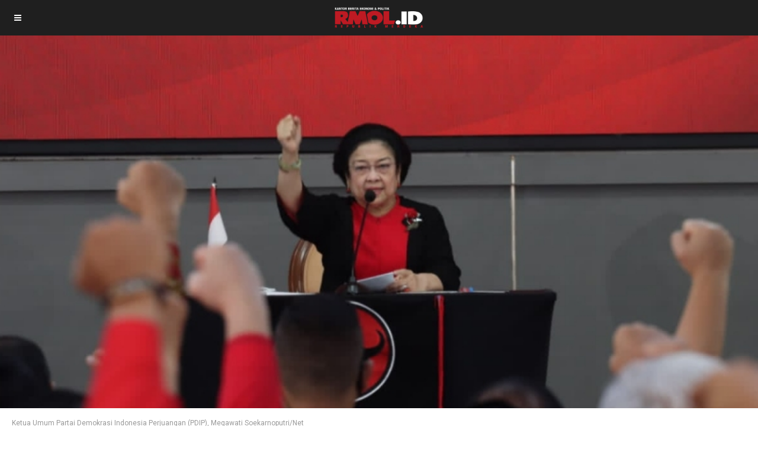

--- FILE ---
content_type: text/html; charset=UTF-8
request_url: https://rmol.id/amp/2023/01/04/559268/pdip-berpotensi-membentuk-koalisi-tunggal-
body_size: 11755
content:
<!doctype html>
<html amp>

<head>
		<meta charset="utf-8">
	<title>PDIP Berpotensi Membentuk Koalisi Tunggal</title>
	<script async src="https://cdn.ampproject.org/v0.js"></script>
	<script async custom-element="amp-sidebar" src="https://cdn.ampproject.org/v0/amp-sidebar-0.1.js"></script>
	<script async custom-element="amp-accordion" src="https://cdn.ampproject.org/v0/amp-accordion-0.1.js"></script>
	<script async custom-element="amp-user-notification" src="https://cdn.ampproject.org/v0/amp-user-notification-0.1.js"></script>
	<script async custom-element="amp-analytics" src="https://cdn.ampproject.org/v0/amp-analytics-0.1.js"></script>

	<script async custom-element="amp-iframe" src="https://cdn.ampproject.org/v0/amp-iframe-0.1.js"></script>
	<script async custom-element="amp-auto-ads" src="https://cdn.ampproject.org/v0/amp-auto-ads-0.1.js"></script>
			

			<meta property="og:title" content="PDIP Berpotensi Membentuk Koalisi Tunggal" />
			<meta property="og:image" content="https://rmol.id/images/berita/normal/2023/01/338515_02474704012023_Megawati_Rakernas_II.jpg" />
			<meta property="og:image:type" content="image/jpeg" />
			<meta property="og:description" content="PDIP Berpotensi Membentuk Koalisi Tunggal" />
			<meta property="og:url" content="https://rmol.id/amp/2023/01/04/559268/pdip-berpotensi-membentuk-koalisi-tunggal-" />
			


	

	<!--AMP HTML files require a canonical link pointing to the regular HTML. If no HTML version exists, it should point to itself.-->
	<link rel="canonical" href="https://rmol.id/politik/read/2023/01/04/559268/pdip-berpotensi-membentuk-koalisi-tunggal">
	<link rel="shortcut icon" href="https://rmol.id/v3_assets/images/favicon_rmolid/favicon.ico">
	<meta name="viewport" content="width=device-width,minimum-scale=1,initial-scale=1,maximum-scale=1,user-scalable=no">
	<meta name="apple-mobile-web-app-capable" content="yes" />
	<meta name="apple-mobile-web-app-status-bar-style" content="black">
	<style amp-custom>
		body{font-family:'Roboto', sans-serif; font-size:14px; background-color:#FFFFFF;}


.alexawidget {display: none;}
.bg-teal-light{ background-color: #1abc9c; color:#FFFFFF}
.bg-teal-dark{  background-color: #16a085; color:#FFFFFF}
.border-teal-light{ border:solid 1px #1abc9c;}
.border-teal-dark{  border:solid 1px #16a085;}
.color-teal-light{ color: #1abc9c;}
.color-teal-dark{  color: #16a085;}
.bg-green-light{background-color: #2ecc71; color:#FFFFFF}
.bg-green-dark{background-color: #2abb67; color:#FFFFFF}
.border-green-light{border:solid 1px #2ecc71;}
.border-green-dark{ border:solid 1px #2abb67;}
.color-green-light{color: #2ecc71;}
.color-green-dark{color: #2abb67;}
.bg-blue-light{background-color: #3498db; color:#FFFFFF}
.bg-blue-dark{background-color: #2980b9; color:#FFFFFF;}
.border-blue-light{border:solid 1px #3498db;}
.border-blue-dark{ border:solid 1px #2980b9;}
.color-blue-light{color: #3498db;}
.color-blue-dark{color: #2980b9;}
.bg-magenta-light{background-color: #9b59b6; color:#FFFFFF}
.bg-magenta-dark{background-color: #8e44ad; color:#FFFFFF}
.border-magenta-light{border:solid 1px #9b59b6;}
.border-magenta-dark{ border:solid 1px #8e44ad;}
.color-magenta-light{color: #9b59b6;}
.color-magenta-dark{color: #8e44ad;}
.bg-night-light{background-color: #34495e; color:#FFFFFF}
.bg-night-dark{background-color: #2c3e50; color:#FFFFFF}
.border-night-light{border:solid 1px #34495e;}
.border-night-dark{ border:solid 1px #2c3e50;}
.color-night-light{color: #34495e;}
.color-night-dark{color: #2c3e50;}
.bg-yellow-light{background-color: #E67E22; color:#FFFFFF}
.bg-yellow-dark{background-color: #e86f2a; color:#FFFFFF}
.border-yellow-light{border:solid 1px #E67E22;}
.border-yellow-dark{ border:solid 1px #F27935;}
.color-yellow-light{color: #f1c40f;}
.color-yellow-dark{color: #f39c12;}
.bg-orange-light{background-color: #F9690E; color:#FFFFFF}
.bg-orange-dark{background-color: #D35400; color:#FFFFFF}
.border-orange-light{border:solid 1px #F9690E;}
.border-orange-dark{ border:solid 1px #D35400;}
.color-orange-light{color: #e67e22;}
.color-orange-dark{color: #d35400;}
.bg-red-light{background-color: #e74c3c; color:#FFFFFF}
.bg-red-dark{background-color: #c0392b; color:#FFFFFF}
.border-red-light{border:solid 1px #e74c3c;}
.border-red-dark{ border:solid 1px #c0392b;}
.color-red-light{color: #e74c3c;}
.color-red-dark{color: #c0392b;}
.bg-pink-light{background-color: #fa6a8e ; color:#FFFFFF}
.bg-pink-dark{background-color: #FB3365 ; color:#FFFFFF}
.border-pink-light{border:solid 1px #fa6a8e ;}
.border-pink-dark{ border:solid 1px #FB3365 ;}
.color-pink-light{color: #fa6a8e;}
.color-pink-dark{color: #FB3365;}
.bg-gray-light{background-color: #bdc3c7; color:#FFFFFF}
.bg-gray-dark{background-color: #95a5a6; color:#FFFFFF}
.border-gray-light{border:solid 1px #bdc3c7;}
.border-gray-dark{ border:solid 1px #95a5a6;}
.color-gray-light{color: #bdc3c7;}
.color-gray-dark{color: #95a5a6;}
.bg-white{background-color:#FFFFFF;}
.color-white{color:#FFFFFF;}
.border-white{border:solid 1px #FFFFFF;}
.bg-black{background-color:#000000;}
.color-black{color:#000000;}
.border-black{border:solid 1px #000000;}

/*Social Icons*/
.facebook-bg{background-color:#3b5998; color:#FFFFFF;}
.linkedin-bg{background-color:#0077B5; color:#FFFFFF;}
.twitter-bg{background-color:#4099ff; color:#FFFFFF;}
.google-bg{ background-color:#d34836; color:#FFFFFF;}
.whatsapp-bg{ background-color:#34AF23; color:#FFFFFF;}
.pinterest-bg{ background-color:#C92228; color:#FFFFFF;}
.sms-bg{ background-color:#27ae60; color:#FFFFFF;}
.mail-bg{ background-color:#3498db; color:#FFFFFF;}
.dribbble-bg{ background-color:#EA4C89; color:#FFFFFF;}
.tumblr-bg{ background-color:#2C3D52; color:#FFFFFF;}
.reddit-bg{ background-color:#336699; color:#FFFFFF;}
.youtube-bg{ background-color:#D12827; color:#FFFFFF;}
.phone-bg{ background-color:#27ae60; color:#FFFFFF;}
.skype-bg{ background-color:#12A5F4; color:#FFFFFF;}
.facebook-color{    color:#3b5998;}
.linkedin-color{    color:#0077B5;}
.twitter-color{     color:#4099ff;}
.google-color{      color:#d34836;}
.whatsapp-color{    color:#34AF23;}
.pinterest-color{   color:#C92228;}
.sms-color{         color:#27ae60;}
.mail-color{        color:#3498db;}
.dribbble-color{    color:#EA4C89;}
.tumblr-color{      color:#2C3D52;}
.reddit-color{      color:#336699;}
.youtube-color{     color:#D12827;}
.phone-color{       color:#27ae60;}
.skype-color{       color:#12A5F4;}

/*Background Images*/
.bg-1{background-image:url(https://rmol.id/amp/images/pictures/1.jpg)}
.bg-2{background-image:url(https://rmol.id/amp/images/pictures/2.jpg)}
.bg-3{background-image:url(https://rmol.id/amp/images/pictures/3.jpg)}
.bg-4{background-image:url(https://rmol.id/amp/images/pictures/4.jpg)}
.bg-5{background-image:url(https://rmol.id/amp/images/pictures/5.jpg)}
.bg-6{background-image:url(https://rmol.id/amp/images/pictures/6.jpg)}
.bg-7{background-image:url(https://rmol.id/amp/images/pictures/7.jpg)}
.bg-8{background-image:url(https://rmol.id/amp/images/pictures/8.jpg)}
.bg-9{background-image:url(https://rmol.id/amp/images/pictures/9.jpg)}
.bg-body{background-image:url(https://rmol.id/amp/images/pictures_vertical/bg2.jpg)}
.overlay{background-color:rgba(0,0,0,0.8); position:absolute; top:0px; right:0px; bottom:0px; left:0px;}

/*Font Settings*/
h1{ font-size:24px; line-height:34px; font-weight:500;}
h2{ font-size:22px; line-height:32px; font-weight:500;}
h3{ font-size:20px; line-height:30px; font-weight:500;}
h4{ font-size:18px; line-height:28px; font-weight:500;}
h5{ font-size:16px; line-height:26px; font-weight:500;}
h6{ font-size:14px; line-height:22px; font-weight:800;}
.ultrathin{font-weight:200;}
.thin{font-weight:300;}
.thiner{font-weight:400;}
.boder{font-weight:600;}
.bold{font-weight:700;}
.ultrabold{font-weight:800;}
.capitalize{text-transform: capitalize;}
.italic{font-style: italic;}
.small-text{font-size:12px; display:block;}
.center-text{text-align:center; display:block;}
.right-text{text-align:right;}
.uppercase{text-transform: uppercase;}
.boxed-text{width:80%; margin:0px auto 30px auto;}
.round-image{border-radius:500px;}
p a{display:inline;}

/*Content Settings*/
.content{padding:0px 20px 0px 20px}
.container{margin-bottom:30px}
.full-bottom{margin-bottom:25px}
.no-bottom{margin-bottom:0px}
.full-top{margin-top:25px}
.half-bottom{margin-bottom:15px}
.half-top{margin-top:15px}
.quarter-bottom{margin-bottom:15px}
.hidden{display:none}
.left-column{width:45%; margin-right:5%; float:left}
.right-column{width:45%; margin-left:5%; float:left}
.one-third-left{float:left; width:29%;  margin-right:1%}
.one-third-center{float:left; width:29%; margin-left:5%; margin-right:5%}
.one-third-right{float:left; width:29%; margin-left:1%}
.clear{clear:both}

* {
	margin: 0;
	padding: 0;
	border: 0;
	font-size: 100%;
	vertical-align: baseline;
	outline: none;
	font-size-adjust: none;
	-webkit-text-size-adjust: none;
	-moz-text-size-adjust: none;
	-ms-text-size-adjust: none;
	-webkit-tap-highlight-color: rgba(0,0,0,0);
    -webkit-font-smoothing: antialiased;
    -webkit-transform: translate3d(1,1,1);
    transform:translate3d(1,1,1);    
    text-rendering: auto;
    -webkit-font-smoothing: antialiased;
    -moz-osx-font-smoothing: grayscale;
}

div, a, p, img, blockquote, form, fieldset, textarea, input, label, iframe, code, pre {
	display: block;
	position:relative;
}

/*
p{
	line-height:30px; 
	font-weight:400; 
	color:#666666; 
	font-size:14px; 
	margin-bottom:30px;
}
*/

a{text-decoration:none; color:#3498db;} 
.content-article a{display: unset;}
/*Lists*/
.icon-list{list-style:none; font-size:14px; line-height:28px; color:#666666;}
.icon-list i{width:30px;}

.center-icon{
	width:80px;
	height:80px;
	border-radius:80px;
	border:solid 1px rgba(0,0,0,0.5);
	text-align:center;
	line-height:80px;
	font-size:24px;
	margin:0px auto 30px auto;
	display:block;
}

.decoration, .decoration-no-bottom{
	height:1px; 
	background-color:rgba(0,0,0,0.1);
}

.decoration{margin-bottom:30px;}
.decoration-margins{margin:0px 20px 30px 20px}

header{
	position:fixed;
	height:60px;
	background-color:#1f1f1f;
	width:100%;
	z-index:99999;
}

.header-icon-1, .header-icon-2{
	position:absolute;
	color:#FFFFFF;
	line-height:60px; 
	text-align:center; 
	width:60px;
	display:block;
	font-size:14px;
	background-color:transparent;
}

.header-icon-2{
	right:0px; 
	top:0px;
}

.header-logo{
	background-size:150px 35px;
	width:150px;
	height:35px;
	display:block;
	margin:12px auto 0px auto;
}

.header-clear{
	height:60px;
}

/*Footer*/
.footer-logo{
	
	background-size:150px 40px;
	width:150px;
	height:40px;
	display:block;
	margin:12px auto 20px auto;
}

.footer-socials a{
	width:40px;
	height:40px;
	line-height:40px;
	margin-left:2px;
	margin-right:2px;
	text-align:center;
	float:left;
}

.footer-socials{
	width:265px;
	margin:0px auto 30px auto;
}

.news-slider .caption{
	background-color:rgba(0,0,0,0.8);
}

.caption{
	position:absolute;
	bottom:0px;
	left:0px;
	right:0px;
	height:65px;
	padding-left:20px;
	padding-right:20px;
	background-color:rgba(0,0,0,0.5);
}

.caption h4{
	font-size:14px;
	color:#FFFFFF;
	line-height:20px;
	margin-top:12px;
}

.caption h3{
	color:#FFFFFF;
	margin-bottom:5px;
	font-size:16px;
	padding-top:23px;
	line-height:0px;
}

.caption p{
	font-size:12px;
	color:rgba(255,255,255,0.5);
}

.call-to-action a{
	width:33.3%;
	float:left;
	text-align:center;
	border-bottom:solid 1px rgba(0,0,0,0.1);
	height:50px;
	line-height:50px;
	color:#1f1f1f;
	font-size:12px;
}

.call-to-action a i{
	padding-right:10px;
}

.social-icons{
	width:150px;
	margin:0 auto;
}

.social-round a{border-radius:50px;}

.social-icons-small{
	width:95px;
	margin:0 auto;
}

.social-icons a{
	line-height:40px;
	width:40px;
	height:40px;
	margin-left:5px;
	margin-right:5px;
	float:left;
}

.social-icons-small a{
	line-height:35px;
	width:35px;
	height:35px;
	margin-left:5px;
	margin-right:5px;
	float:left;
}

/*Heading Block*/
.heading-block{
	padding:30px 20px;
	margin-bottom:30px;
}

.heading-block h4{
	position:relative;
	z-index:10;
	color:#FFFFFF;
}

.heading-block p{
	position:relative;
	z-index:10;
	color:rgba(255,255,255,0.5);
	margin-bottom:0px;
}

.heading-block a{
	z-index:10;
	width:100px;
	height:30px;
	line-height:30px;
	color:#FFFFFF;
	text-align:center;
	font-size:12px;
	margin:20px auto 0px auto;
	border:solid 1px rgba(255,255,255,0.5);
	border-radius:5px;
    display:block;
}

.icon-heading h4{margin-bottom:5px}
.icon-heading h4 i{
	font-size:16px;
	padding-right:20px;
}

.quote-style h4{
	font-weight:300;
	margin-left:40px;
	margin-right:40px;
	text-align:center;
	line-height:40px;
}

.rating{
	width:95px;
	margin-left:auto;
	margin-right:auto;
	margin-bottom:10px;
	display:block; 
}


.half-column-left .half-left-img{
	position:absolute;
	border-radius:150px;
	margin-left:-50px;
	left:0px;
}

.half-column-left{
	padding-left:70px;
	padding-right:20px;
	min-height:110px;
    overflow:hidden;
}


.half-column-right .half-right-img{
	position:absolute;
	border-radius:150px;
	margin-right:-50px;
	right:0px;
}

.half-column-right{
	padding-right:70px;
	padding-left:20px;
	min-height:110px;
    overflow:hidden;
}

/*Gallery*/

.gallery-thumb{
	width:31%;
	float:left;
	margin-bottom:3%;
}
.gallery-round .gallery-thumb{border-radius:100px}
.gallery-wide .gallery-thumb-wide{margin-bottom:5px;}

.gallery-thumb:nth-child(3n-1){
	margin-left:3%;
	margin-right:3%;
}

::-webkit-scrollbar { width: 0; }

#sidebar{
	width:250px;
	background-color:#FFFFFF;
}

.sidebar-header a{
	width:50px;
	float:left;
    padding-top:10px;
	line-height:60px;
	color:#1f1f1f;
	text-align:center;
	border-bottom:solid 1px rgba(0,0,0,0.05);
}

.sidebar-logo{
	height:31px;
	width:150px;
	background-size:150px 31px;
	display:block;
	margin:25px 0px 25px 15px;
}

.sidebar-menu{margin-left:15px; margin-bottom:0px;}

.sidebar-menu i{
	font-size:14px;
	width:35px;
	height:35px;
	line-height:35px;
	text-align:center;
	border-radius:35px;
	margin-right:15px;
}

.sidebar-menu ul li a .fa-circle{font-size:4px; margin-left:1px;}
.sidebar-menu .fa-circle, .sidebar-menu .fa-angle-down{
	width:35px;
	height:35px;
	position:absolute;
	right:0px;
	top:11px;
	font-size:4px;
	color:#acacac;
}

.sidebar-menu .fa-angle-down{font-size:14px;}

.sidebar-menu section[expanded] .fa-angle-down{
	transform:rotate(180deg);
}

.sidebar-menu h4{
	background:none;
	border:none;
    color: #3a3a3a;
    line-height: 60px;
    font-size: 12px;
    font-weight: 400;
}

.sidebar-menu ul{
	line-height:50px;
	padding:10px 0px 20px 0px;
}

.sidebar-menu ul li a{
	color:#6b757d;
	font-size:11px;
	line-height:50px;
}

.sidebar-menu i:first-child{
	font-size:14px;
}

.sidebar-menu li a .fa-circle{margin-top:-5px;}

.sidebar-divider{
    font-family: 'Roboto', sans-serif;
    margin-bottom: 20px;
    font-size: 10px;
    padding-left: 20px;
    font-weight: 800;
    text-transform: uppercase;
    color:#495254;
    border-bottom: solid 1px rgba(0,0,0,0.1);
    border-top: solid 1px rgba(0,0,0,0.1);
	line-height:40px;
	margin-bottom:10px;
}

.sidebar-menu .sidebar-item{
	color:#1f1f1f;
	font-size:12px;
	line-height:60px;
}

.active-menu, .active-item{
    font-weight:800;
}

.active-menu .fa-circle, .active-item .fa-circle{
    color:#27ae60;
}


/*Splash Page*/
.splash-content .splash-logo{
	background-image:url(https://rmol.id/amp/images/logo.png);
	background-size:90px 90px;
	width:90px;
	height:90px;
	margin:0px auto 20px auto;
}

.splash-content{
	position:absolute;
	width:240px;
	height:350px;
	left:50%;
	top:50%;
	margin-left:-120px;
	margin-top:-175px;
}

.splash-button{
	width:130px;
	margin:0 auto;
	text-align:center;
	height:40px;
	line-height:40px;
	font-size:12px;
}

/*Landing Content*/
.landing-content{
	width:300px;
	margin:30px auto 30px auto;
	border-bottom:solid 1px rgba(255,255,255,0.1);
}

.landing-content a{
	width:70px;
	height:70px;
	float:left;
	margin:0px 15px 60px 15px;
	border-radius:70px;
	line-height:70px;
	font-size:21px;
	text-align:center;
}

.landing-content a em{
	position:absolute;
	font-size:14px;
	width:70px;
	text-align:center;
	bottom:-60px;
	left:0px;
	right:0px;
	font-style:normal;
}

/*Accordion Styles*/
.accordion h4{
	background-color:transparent;
	border:none;
}

.accordion h4{
	font-size:16px;
	line-height:40px;
}

.accordion h4 i{
	height:40px;
	line-height:40px;
	position:absolute;
	right:0px;
	font-size:12px;
}

.nested-accordion h4{
	font-size:14px;
}

section[expanded] .fa-plus{	transform:rotate(45deg);}
section[expanded] .fa-angle-down{	transform:rotate(180deg);}
section[expanded] .fa-chevron-down{	transform:rotate(180deg);}

/*Fonts*/
.demo-icons a{
	color:#FFFFFF; 
	width:20%;
	height:50px;
	float:left;
}
.demo-icons a i{
	color:#1f1f1f; 
	font-size:21px;
	width:50px;
	height:50px; 
	float:left; 
	text-align:center; 
	overflow:hidden;
}

/*User Notifications*/
.user-notification{
	text-align:left;
	padding-top:5px;
	padding-left:10px;
	padding-right:10px;
	background-color:#27ae60;
	height:50px;
	color:#FFFFFF;
	font-size:12px;
	line-height:24px;
	width:70%;
	float:left;
}

.user-notification button{
	background-color:#27ae60;
	color:#FFFFFF;
	height:55px;
	position:fixed;
	right:0px;
	bottom:0px;
	width:25%;
}

/*Dropcaps*/

.dropcaps-1:first-letter{
    float:left;
    font-size:57px;
	padding:14px 15px 0px 0px;
    font-weight:800;
    color:#1f1f1f;
}

.dropcaps-2:first-letter{
    font-family: 'Times New Roman', sans-serif;
    float:left;
    font-size:42px;
	padding:15px 15px 0px 0px;
    font-weight:800;
    color:#1f1f1f;
}

.dropcaps-3:first-letter{
    background-color:#1f1f1f;
	padding:10px 15px 10px 15px;
	margin:5px 12px 0px 0px;
    float:left;
    font-size:24px;
    font-weight:800;
    color:#FFFFFF;
}

.dropcaps-4:first-letter{
    font-family: 'Times New Roman', sans-serif;
    font-weight:800;
    background-color:#1f1f1f;
	padding:8px 17px 8px 17px;
	margin:5px 12px 0px 0px;
    float:left;
    font-size:20px;
    font-weight:400;
    color:#FFFFFF;
}

/*Highlights*/
.highlight{margin-bottom:10px;}
.highlight span{padding:3px 5px 3px 5px; margin-right:2px;}
ol ul{	padding-left:5px;}
ol, ul{line-height:24px; margin-left:20px;}
.icon-list{list-style:none; margin-left:0px; padding-left:0px;}
.icon-list i{font-size:10px;}
.icon-list ul{list-style:none; padding-left:10px;}
.icon-list ul ul{padding-left:10px;}

/*Blockquotes*/
.blockquote-1{border-left:solid 3px #1f1f1f; padding:10px 0px 10px 20px;}
.blockquote-1 a{text-align:right; margin-top:-20px;  font-size:12px;}
.blockquote-2 .blockquote-image{position:absolute; border-radius:50px;}
.blockquote-2 h5{padding-left:60px;}
.blockquote-2 .first-icon{padding-left:60px;}
.blockquote-2 a{text-align:right; margin-top:-20px; font-size:12px;}
.blockquote-3 .blockquote-image{width:150px; border-radius:150px; margin:0 auto; display:block;}
.blockquote-3 h5{margin:10px 0px 10px 0px;}
.blockquote-3 .ratings{width:100px; margin:10px auto 10px auto;}
.blockquote-3 .ratings i{font-size:18px;}
.blockquote-4 i{font-size:24px; position:absolute; margin-top:10px;}
.blockquote-4 p{padding-left:50px;}

/*Buttons*/
.button{
	display:inline-block;
	padding:13px 20px;
	margin:0px 0px 25px 0px;
	font-size:12px;
}

.button-round{border-radius:30px;}
.button-full{display: block; text-align: center;}
.button-center{width:100px; margin-left:auto; margin-right:auto; display:block; text-align:center;}
.button:hover{opacity:0.9;}

.icon-square, .icon-round{
	width:40px;
	height:40px;
	line-height:40px;
	text-align:center;
	display:inline-block;
	margin-left:6px;
	margin-right:6px;
	margin-bottom:10px;
	font-size:14px;
}
.icon-square:hover, .icon-round:hover{opacity:0.9;}
.icon-round{border-radius:45px;}

/*Page 404*/
.page-404 h1{font-size:60px; line-height:70px; margin-top:50px;}
.page-soon h1{font-size:60px; line-height:70px; margin-top:50px;}
.page-soon h6{font-size:24px;}

/*Profile Page*/

.profile-gradient{
    background: -moz-linear-gradient(top,rgba(255,255,255,0) 0%,rgba(255,255,255,0.95) 75%,rgba(255,255,255,1) 100%);
    background: -webkit-linear-gradient(top,rgba(255,255,255,0) 0%,rgba(255,255,255,0.95) 75%,rgba(255,255,255,1) 100%);
    background: linear-gradient(to bottom,rgba(255,255,255,0) 0%,rgba(255,255,255,0.95) 75%,rgba(255,255,255,1) 100%);
    filter: progid:DXImageTransform.Microsoft.gradient(startColorstr='#00ffffff',endColorstr='#ffffff',GradientType=0);
    height: 250px;
    margin-top: -235px;
}

.profile-overlay .profile-header{margin-top:-80px}
.profile-header h1{font-size:30px;}
.profile-header h6{letter-spacing:2px; opacity:0.5;}
.profile-header h5{font-size:12px;}
.profile-header i{margin-right:10px;}
.profile-header p{font-size:18px;}
.profile-followers a{float:left; width:33%; color:#1f1f1f; font-size:18px;}
.profile-followers em{display:block; font-style:normal; font-size:12px;}
.profile-thumb{margin-top:-50px; width:100px; margin-left:auto; margin-right:auto; display:block; border-radius:100px; border-radius:100px; border:solid 3px #FFFFFF;}

/*Timeline 1*/

.timeline-1{overflow:hidden; padding:20px }

.timeline-1 .timeline-deco{
	position:absolute;
	top:0px;
	left:50%;
	width:1px;
	bottom:0px;
	background-color:rgba(0,0,0,0.15);
}

.timeline-1 .timeline-icon{
	width:60px;
	height:60px;
	border-radius:60px;
	line-height:60px;
	text-align:center;
	font-size:18px;
	background-color:#FFFFFF;
	border:solid 1px rgba(0,0,0,0.2);
	margin:0px auto 30px auto;
}

.timeline-1 .container{background-color:#FFFFFF; padding:30px 0px 1px 0px}
.timeline-2{overflow:hidden; padding:50px 20px 0px 20px; }

.timeline-2 .timeline-deco{
	position:absolute;
	top:0px;
	left:50px;
	width:1px;
	bottom:0px;
	background-color:rgba(0,0,0,0.15);
}

.timeline-2 .timeline-icon{
	width:40px;
	height:40px;
	border-radius:40px;
	line-height:40px;
	text-align:center;
	font-size:18px;
	background-color:#FFFFFF;
	border:solid 1px rgba(0,0,0,0.2);
	margin-left:10px;
}

.timeline-2 .container{
	background-color:#FFFFFF; 
	margin-left:70px;
	margin-top:-60px;
	padding-bottom:30px;
}


/*News Slider*/

.news-slider .amp-carousel-button{display:none;}
.news-slider{margin-bottom:10px;}

/*News Thumbs*/

.news-thumbs .news-item{
	min-height:125px;
	color:#1f1f1f;
}

.news-thumbs .news-item .responsive-img{
	width:95px;
	position:absolute;
	margin-top:5px;
}

.news-thumbs .news-item h5{
	margin-left: 110px;
	font-weight: bold;
    font-size: 13px;
    line-height: 17px;
}

.content {
	line-height: 21px;
}

.news-thumbs .news-item p{
	margin-left:110px;
	line-height:27px;
	margin-bottom:0px;
	font-size:13px;
}

/*News Strip*/

.news-strip{
	background-color:#000000;
	padding:20px 0px 20px 0px;
	margin-bottom:30px;
}

.news-strip h5{
	font-weight:800;
	color:#FFFFFF;
	padding:0px 20px 20px 20px;
}

/*News Cateogry*/

.news-category{
	margin:0px 20px 0px 20px;
}

.news-category p{
	display:inline-block;
	padding:5px 25px 0px 25px;
	font-size:13px;
	margin:0px;
}

.news-category div{
	height:5px;
	width:100%;
}

/*News Block*/

.news-blocks .news-item{
	min-height:125px;
	color:#1f1f1f;
}

.news-blocks .news-item h5{
	font-size:18px;
	padding:15px 0px 5px 0px;
}

/*News full*/

.news-full .news-item{margin-top:1px;}

.news-full .news-item h6{
	position:absolute;
	background-color:rgba(0,0,0,0.8);
	bottom:0px;
	width:100%;
	color:#FFFFFF;
	padding:10px 10px 10px 10px;
}

.news-full .titles{
	position:absolute;
	background-color:#FFFFFF;
	width:250px;
	height:65px;
	margin-top:-65px;
}

.news-full h5{
	font-size:13px;
	padding:10px 20px 0px 20px;
	color:#000000;
}
.news-full em a{display:inline;}
.news-full em{font-size:10px; padding-left:20px; display:block;}
.news-full p{padding:10px 20px 0px 20px;}
.news-full .read-more{
	padding-right:20px;
	text-align:right;
	font-size:12px;
	padding-bottom:30px;
}

/*News Posts*/

.photo-caption {
	color: #999;
	font-style:normal;
	font-size:12px;
	padding:0px 0px 15px 0px;
	display:block;
}

.news-post-info{
	font-style:normal;
	font-size:12px;
	padding:5px 0px 15px 0px;
	display:block;
}

.news-post-info a{
	display:inline;
	
}

/*Contact Page*/

.contactField{
	font-family:'Roboto', sans-serif;
	height:40px;
	line-height:40px;
	line-height:100%;
	width:100%;
	display:block;
	border:solid 1px rgba(0,0,0,0.1);
	text-indent:10px;
	font-size:13px;
	transition:all 250ms ease;
	margin-bottom:20px;
}

.contactField:focus{
	border:solid 1px rgb(39, 174, 96);
	transition:all 250ms ease;
}

.contactTextarea{
	font-family:'Roboto', sans-serif;
	padding-top:10px;
	min-height:80px;
	line-height:40px;
	line-height:100%;
	width:100%;
	display:block;
	border:solid 1px rgba(0,0,0,0.1);
	text-indent:10px;
	font-size:13px;
	transition:all 250ms ease;
	margin-bottom:30px;
}

.contactTextarea:focus{
	transition:all 250ms ease;
	border:solid 1px rgb(39, 174, 96);
}

.field-title{
	font-size:13px; 
	margin-bottom:5px;
}

.field-title span{
	font-size:10px;
	color:#cacaca;
	position:absolute;
	right:0px;
	margin-top:2px;
}

.buttonWrap{
	width:100%;
	display:block;
	text-align:center;
	margin-bottom:30px;
    appearance:none;
    -webkit-appearance:none;
}

.contact-icon{
	color:#666666;
	line-height:30px;
}

.contact-icon i{
	color:#1f1f1f;
	width:30px;
}.header-logo {
			background-image: url(https://dashboard.rmol.id/assets/images/logo/08133423092024_berita-ekonomi-AMP-light.png);
			background-size: 150px 35px;
			width: 150px;
			height: 35px;
			display: block;
			margin: 12px auto 0px auto;
		}

		.x-share {
			vertical-align: bottom;
			background-color: #000 !important;
		}

		.x-share img {
			border-radius: 20px;
			width: 21px;
			padding: 10px;
		}

		.x-share-square {
			vertical-align: bottom;
			background-color: #000 !important;
		}

		.x-share-square img {
			width: 21px;
			padding: 10px;
		}

		.x-menu { 
			color: #000;
			display: inline-block;
			vertical-align: top;
			margin: 0px 0 0 12px;
			line-height: 38px;
		}

		.instagram-bg {
			background-color: #ed0cd1;
			color: #FFF;
		}

		

		.x-menu-icon {
			display: inline-block;
			background-color: #000;
			border-radius: 20px;
		}

		.x-menu-icon img {
			border-radius: 20px;
    		padding: 4px;
    		width: 25px;
		}

		.sidebar-logo {
			background-image: url(https://dashboard.rmol.id/assets/images/logo/08081023092024_berita-ekonomi-politik-amp.png);
			height: 31px;
			width: 150px;
			background-size: 150px 31px;
			display: block;
			margin: 25px 0px 25px 15px;
		}

		.footer-logo {
			background-image: url(https://dashboard.rmol.id/assets/images/logo/08101223092024_berita-ekonomi-politik-footer-amp.png);
			background-size: 150px 40px;
			width: 150px;
			height: 40px;
			display: block;
			margin: 12px auto 20px auto;
		}
	</style>
	<style amp-boilerplate>
		body {
			-webkit-animation: -amp-start 8s steps(1, end) 0s 1 normal both;
			-moz-animation: -amp-start 8s steps(1, end) 0s 1 normal both;
			-ms-animation: -amp-start 8s steps(1, end) 0s 1 normal both;
			animation: -amp-start 8s steps(1, end) 0s 1 normal both
		}

		@-webkit-keyframes -amp-start {
			from {
				visibility: hidden
			}

			to {
				visibility: visible
			}
		}

		@-moz-keyframes -amp-start {
			from {
				visibility: hidden
			}

			to {
				visibility: visible
			}
		}

		@-ms-keyframes -amp-start {
			from {
				visibility: hidden
			}

			to {
				visibility: visible
			}
		}

		@-o-keyframes -amp-start {
			from {
				visibility: hidden
			}

			to {
				visibility: visible
			}
		}

		@keyframes -amp-start {
			from {
				visibility: hidden
			}

			to {
				visibility: visible
			}
		}
	</style><noscript>
		<style amp-boilerplate>
			body {
				-webkit-animation: none;
				-moz-animation: none;
				-ms-animation: none;
				animation: none
			}
		</style>
	</noscript>

	<link rel="stylesheet" href="https://maxcdn.bootstrapcdn.com/font-awesome/4.7.0/css/font-awesome.min.css">
	<link rel="stylesheet" href="https://fonts.googleapis.com/css?family=Roboto:100,100i,300,300i,400,400i,500,500i,700,700i,900,900i">


	<!-- Header Ads AMP-->
	<div class="banner-300x250"><!-- AMP Header-->

<!--  Import the amp-iframe component in the header. -->

<script async custom-element="amp-analytics" src="https://cdn.ampproject.org/v0/amp-analytics-0.1.js"></script>


<script async custom-element="amp-auto-ads"
        src="https://cdn.ampproject.org/v0/amp-auto-ads-0.1.js">
</script>
</div>
</head>



<body>
	<header>
		<button class="header-icon-1" on='tap:sidebar.open'><i class="fa fa-navicon"></i></button>
		<a href="https://rmol.id/amp/" class="header-logo"></a>
	</header>
	<div class="header-clear"></div>

	<amp-sidebar id="sidebar" layout="nodisplay" side="left">
		<a href="https://rmol.id/amp/" class="sidebar-logo"></a>
		<p class="sidebar-divider">Navigasi</p>
		<div class="sidebar-menu">
			<a href="https://rmol.id/amp/" class="sidebar-item"><i class="bg-red-dark fa fa-home"></i>Home<i class="fa fa-circle"></i></a>
		</div>
		<amp-accordion class="sidebar-menu">
			<section>
				<h4><i class="bg-blue-dark fa fa-newspaper-o"></i>Berita<i class="fa fa-angle-down"></i></h4>
				<ul>
					<li><a href="https://rmol.id/amp/rubrik.php?rubrik=politik" title="Berita Nusantara Terkini dan Terupdate"><i class="fa fa-angle-right"></i>Politik<i class="fa fa-circle"></i></a></a></li>
					<li><a href="https://rmol.id/amp/rubrik.php?rubrik=bisnis" title="Berita Dunia Terkini dan Terupdate"><i class="fa fa-angle-right"></i>Bisnis<i class="fa fa-circle"></i></a></a></li>
					<li><a href="https://rmol.id/amp/rubrik.php?rubrik=tekno" title="Berita Politik Terkini dan Terupdate"><i class="fa fa-angle-right"></i>Tekno<i class="fa fa-circle"></i></a></a></li>
					<li><a href="https://rmol.id/amp/rubrik.php?rubrik=nusantara" title="Berita Hukum Terkini dan Terupdate"><i class="fa fa-angle-right"></i>Nusantara<i class="fa fa-circle"></i></a></a></li>
					<li><a href="https://rmol.id/amp/rubrik.php?rubrik=dunia" title="Berita Keamanan Terkini dan Terupdate"><i class="fa fa-angle-right"></i>Dunia<i class="fa fa-circle"></i></a></a></li>
					<li><a href="https://rmol.id/amp/rubrik.php?rubrik=hukum" title="Berita Ekbis Terkini dan Terupdate"><i class="fa fa-angle-right"></i>Hukum<i class="fa fa-circle"></i></a></a></li>
					<li><a href="https://rmol.id/amp/rubrik.php?rubrik=publika" title="Berita Olahraga Terkini dan Terupdate"><i class="fa fa-angle-right"></i>Publika<i class="fa fa-circle"></i></a></a></li>
					<li><a href="https://rmol.id/amp/rubrik.php?rubrik=pertahanan" title="Berita Pertahanan Terkini dan Terupdate"><i class="fa fa-angle-right"></i>Pertahanan<i class="fa fa-circle"></i></a></a></li>
					<li><a href="https://rmol.id/amp/rubrik.php?rubrik=olahraga" title="Berita Hiburan Terkini dan Terupdate"><i class="fa fa-angle-right"></i>Olahraga<i class="fa fa-circle"></i></a></a></li>
					<li><a href="https://rmol.id/amp/rubrik.php?rubrik=kesehatan" title="Berita Otomotif Terkini dan Terupdate"><i class="fa fa-angle-right"></i>Kesehatan<i class="fa fa-circle"></i></a></a></li>
					<li><a href="https://rmol.id/amp/rubrik.php?rubrik=hiburan" title="Berita Otomotif Terkini dan Terupdate"><i class="fa fa-angle-right"></i>Hiburan<i class="fa fa-circle"></i></a></a></li>
				</ul>
			</section>

		</amp-accordion>


		<!--<div class="sidebar-menu">
			<a href="https://rmol.id/foto" class="sidebar-item"><i class="bg-green-light fa fa-photo"></i>Foto<i class="fa fa-circle"></i></a>
		</div>-->
		<div class="sidebar-menu">
			<a href="https://tv.rmol.id/" class="sidebar-item"><i class="bg-pink-light fa fa-video-camera"></i>RMTV<i class="fa fa-circle"></i></a>
		</div>
		<div class="sidebar-menu">
			<a href="https://rmol.id/amp/indeksberita.php" class="sidebar-item"><i class="bg-red-light fa fa-navicon"></i>Indeks<i class="fa fa-circle"></i></a>
		</div>
		<p class="sidebar-divider full-top">Sosial Media</p>
		<div class="sidebar-menu full-top">
			<a href="https://www.facebook.com/KantorBeritaPolitikRMOL" target="_blank" class="sidebar-item"><i class="facebook-bg fa fa-facebook"></i>Facebook<i class="fa fa-circle"></i></a>
			<a href="https://www.instagram.com/rmol.id" target="_blank" class="sidebar-item"><i class="instagram-bg fa fa-instagram"></i>Instagram<i class="fa fa-circle"></i></a>
			<a href="https://twitter.com/RMOL_id" class="x-menu-wrap">
				<div class="x-menu-icon"><img src="https://rmol.id/v4_assets/img/icon/x.png"></div>
				<div class="x-menu">X</div>
			</a>
			<a href="https://rmol.id/amp/page.php?page=tentang_kami" class="sidebar-item"><i class="bg-red-light fa fa-user"></i>Tentang Kami<i class="fa fa-circle"></i></a>
			<a href="https://rmol.id/amp/page.php?page=disclaimer" class="sidebar-item"><i class="bg-blue-light fa fa-clone"></i>Disclaimer<i class="fa fa-circle"></i></a>
			<a href="https://rmol.id/amp/page.php?page=pedoman" class="sidebar-item"><i class="bg-yellow-light fa fa-file"></i>Pedoman Media Siber<i class="fa fa-circle"></i></a>
			<a href="https://rmol.id/rss" class="sidebar-item"><i class="bg-orange-light fa fa-rss"></i>RSS<i class="fa fa-circle"></i></a>
			<!--<a href="https://play.google.com/store/apps/details?id=com.rmol.android.rmol" class="sidebar-item"><i class="bg-green-light fa fa-android"></i>Android<i class="fa fa-circle"></i></a>-->
		</div>
		<p class="sidebar-divider full-top">Copyright &copy; RMOL.ID</p>
	</amp-sidebar>

	
<amp-img class="quarter-bottom" src="https://rmol.id/images/berita/normal/2023/01/338515_02474704012023_Megawati_Rakernas_II.jpg" width="650" height="320" layout="responsive"></amp-img>

	<div class="content">
		<div class="photo-caption">
			<p>Ketua Umum Partai Demokrasi Indonesia Perjuangan (PDIP), Megawati Soekarnoputri/Net</p>
		</div>
	</div>

<div class="content half-bottom">
	<h4>Politik</h4>
		<h1 class="news-post-title">PDIP Berpotensi Membentuk Koalisi Tunggal</h1>
		<em class="news-post-info half-bottom">RABU, 04 JANUARI 2023 | 14:45 WIB  | <b>LAPORAN</b>: DIKI TRIANTO </em>

	<a href="https://www.facebook.com/sharer/sharer.php?u=https://rmol.id/amp/2023/01/04/559268/pdip-berpotensi-membentuk-koalisi-tunggal-" class="icon-round facebook-bg"><i class="fa fa-facebook"></i></a>
	<a href="https://twitter.com/home?status=PDIP Berpotensi Membentuk Koalisi Tunggal https://rmol.id/amp/2023/01/04/559268/pdip-berpotensi-membentuk-koalisi-tunggal-" class="icon-round twitter-bg x-share"><img src="https://rmol.id/v4_assets/img/icon/x.png"></a>
	<a href="whatsapp://send?text=PDIP Berpotensi Membentuk Koalisi Tunggal - https://rmol.id/amp/2023/01/04/559268/pdip-berpotensi-membentuk-koalisi-tunggal-" class="icon-round whatsapp-bg"><i class="fa fa-whatsapp"></i></a>
	<a href="mailto:?to=&amp;subject=PDIP Berpotensi Membentuk Koalisi Tunggal&body=https://rmol.id/amp/2023/01/04/559268/pdip-berpotensi-membentuk-koalisi-tunggal-" class="icon-round twitter-bg"><i class="fa fa-envelope-o"></i></a>
</div>

<!-- AMP Sebelum Artikel-->
<div style="margin: 5px 0;">
	<div class="banner-300x250"><amp-ad width="100vw" height="320"
     type="adsense"
     data-ad-client="ca-pub-9478604167568640"
     data-ad-slot="1324348049"
     data-auto-format="rspv"
     data-full-width="">
  <div overflow=""></div>
</amp-ad>
</div></div>

<div class="decoration decoration-margins"></div>

<div class="content content-article">
	<p>
		<amp-img src='https://dashboard.rmol.id/assets/images/logo/07461304122020_15x.png' alt='rmol.id' height='12' width='130' style='margin-bottom: -2px;'></amp-img> Partai Demokrasi Indonesia Perjuangan (PDIP) berpotensi besar menjadi koalisi tunggal di Pilpres 2024.<br>&nbsp;<br>Menurut analis politik dan Direktur Eksekutif Indonesia Political Power, Ikhwan Arif, PDIP tidak punya masalah dengan <i>presidential threshold</i> karena sudah memenuhi ambang batas tanpa berkoalisi.<br><br>"Ditambah, PDIP punya dua nominasi kandidat capres di 2024. Berdasarkan hitung-hitungan <i>presidential threshold</i>, PDIP bisa saja tunjuk Puan atau Ganjar tanpa berkoalisi dengan partai politik lain," kata Ikhwan Arif kepada <i>Kantor Berita Politik RMOL</i>, Rabu (4/1).<br><br>
		<!-- AMP Tengah Artikel-->
	<div style="margin: 5px 0;">
		<div class="banner-300x250"><amp-ad width="100vw" height="320"
     type="adsense"
     data-ad-client="ca-pub-9478604167568640"
     data-ad-slot="3375796315"
     data-auto-format="rspv"
     data-full-width="">
  <div overflow=""></div>
</amp-ad></div>	</div>

	<br>Berkaca pengalaman pemilu sebelumnya, PDIP berhasil memperoleh kursi terbanyak di tingkat legislatif dan juga eksekutif.<br><br>"Tidak menutup kemungkinan PDIP percaya diri di Pilpres 2024 dengan mengusung kandidatnya sendiri," tutur ikhwan.<br><br>Sinyal koalisi tunggal makin kuat dengan tren safari politik PDIP yang belum menemukan titik temu. Beberapa waktu lalu, PDIP sempat silaturahmi politik dengan mengunjungi Ketua Umum partai Gerindra, Prabowo Subianto; Ketua Umum Golkar, Airlangga Hartarto; hingga Ketua Umum PKB, Muhaimin Iskandar; dan Ketua Umum Nasdem.<br><br>"Penjajakan politik yang dibungkus silaturahmi PDIP sebenarnya ingin menawarkan berkoalisi dengan parpol mana pun, apalagi yang diutus Puan sebagai salah satu kandidat Capres. Namun faktanya belum menunjukkan titik temu koalisi," tandasnya. <amp-img src='https://dashboard.rmol.id/assets/images/logo/10441704062019_akhir.png' alt='rmol.id' height='14' width='14'></amp-img><br>	</p>
	<div class="decoration"></div>
</div>

<!-- AMP Akhir Artikel-->
<div style="margin: 5px 0;">
	<div class="banner-300x250"><amp-ad width="100vw" height="320"
     type="adsense"
     data-ad-client="ca-pub-9478604167568640"
     data-ad-slot="7914764986"
     data-auto-format="rspv"
     data-full-width="">
  <div overflow=""></div>
</amp-ad>

<amp-auto-ads type="adsense"
        data-ad-client="ca-pub-9478604167568640">
</amp-auto-ads></div></div>

<div class="decoration decoration-margins"></div>

<div class="content full-bottom">
	<a href="https://www.facebook.com/sharer/sharer.php?u=https://rmol.id/amp/2023/01/04/559268/pdip-berpotensi-membentuk-koalisi-tunggal-" class="icon-round facebook-bg"><i class="fa fa-facebook"></i></a>
	<a href="https://twitter.com/home?status=PDIP Berpotensi Membentuk Koalisi Tunggal https://rmol.id/amp/2023/01/04/559268/pdip-berpotensi-membentuk-koalisi-tunggal-" class="icon-round twitter-bg x-share"><img src="https://rmol.id/v4_assets/img/icon/x.png"></a>
	<a href="whatsapp://send?text=PDIP Berpotensi Membentuk Koalisi Tunggal - https://rmol.id/amp/2023/01/04/559268/pdip-berpotensi-membentuk-koalisi-tunggal-" class="icon-round whatsapp-bg"><i class="fa fa-whatsapp"></i></a>
	<a href="mailto:?to=&amp;subject=PDIP Berpotensi Membentuk Koalisi Tunggal&body=https://rmol.id/amp/2023/01/04/559268/pdip-berpotensi-membentuk-koalisi-tunggal-" class="icon-round twitter-bg"><i class="fa fa-envelope-o"></i></a>
</div>

<!-- AMP di Bawah Share Button-->
<div style="margin: 5px 0;">
	</div>

<div class="decoration decoration-margins"></div>

<div class="news-category">
	<p class="bg-red-dark">Populer</p>
	<div class="bg-red-dark full-bottom"></div>
</div>

<div class="content">
	<div class="news-thumbs">
					<a href="https://rmol.id/amp/2026/01/30/695577/dosen-unikama-kecewa--lima-bulan-kampus-dikuasai-kelompok-tak-dikenal-" class="news-item">
				<amp-img class="responsive-img" src="https://rmol.id/images/berita/mini/2026/01/thumb_415140_02270430012026_Dosen_Unikama_Romadon_.jpeg" width="95" height="95" layout="responsive"></amp-img>
				<h5>Dosen Unikama Kecewa, Lima Bulan Kampus Dikuasai Kelompok Tak Dikenal</h5>
				<p>
					Jumat, 30 Januari 2026 | 02:25				</p>
			</a>
					<a href="https://rmol.id/amp/2026/01/28/695417/kasus-hogi-minaya-dihentikan--komisi-hukum-dpr--tak-penuhi-unsur-pidana-" class="news-item">
				<amp-img class="responsive-img" src="https://rmol.id/images/berita/mini/2026/01/thumb_8713_05281528012026_a.jpeg" width="95" height="95" layout="responsive"></amp-img>
				<h5>Kasus Hogi Minaya Dihentikan, Komisi Hukum DPR: Tak Penuhi Unsur Pidana</h5>
				<p>
					Rabu, 28 Januari 2026 | 17:07				</p>
			</a>
					<a href="https://rmol.id/amp/2026/01/26/695061/hologram-di-ijazah-ugm-jadi-kuncian-mati--jokowi-nyerah-saja<i>!</i>-" class="news-item">
				<amp-img class="responsive-img" src="https://rmol.id/images/berita/mini/2026/01/thumb_492556_12303326012026_ijazah_Bambang_Budy_Harto.jpeg" width="95" height="95" layout="responsive"></amp-img>
				<h5>Hologram di Ijazah UGM Jadi Kuncian Mati, Jokowi Nyerah Saja<i>!</i></h5>
				<p>
					Senin, 26 Januari 2026 | 00:29				</p>
			</a>
					<a href="https://rmol.id/amp/2026/01/30/695648/wanita-di-medan-terima-vonis-2-tahun-usai-gunakan-data-orang-lain-untuk-pengajuan-kredit-" class="news-item">
				<amp-img class="responsive-img" src="https://rmol.id/images/berita/mini/2026/01/thumb_58736_04512030012026_palu_timbangan.jpg" width="95" height="95" layout="responsive"></amp-img>
				<h5>Wanita di Medan Terima Vonis 2 Tahun Usai Gunakan Data Orang Lain untuk Pengajuan Kredit</h5>
				<p>
					Jumat, 30 Januari 2026 | 16:50				</p>
			</a>
					<a href="https://rmol.id/amp/2026/01/30/695571/jokowi-butuh-perawatan-kesehatan-super-intensif-" class="news-item">
				<amp-img class="responsive-img" src="https://rmol.id/images/berita/mini/2026/01/thumb_892443_12425830012026_jokowi_biru.jpeg" width="95" height="95" layout="responsive"></amp-img>
				<h5>Jokowi Butuh Perawatan Kesehatan Super Intensif</h5>
				<p>
					Jumat, 30 Januari 2026 | 00:41				</p>
			</a>
					<a href="https://rmol.id/amp/2026/01/28/695444/rektor-ugm-bikin-bingung--jokowi-lulus-dua-kali-" class="news-item">
				<amp-img class="responsive-img" src="https://rmol.id/images/berita/mini/2026/01/thumb_895902_10535628012026_Rektor_UGM_dan_Jokowi_slide_kolase.jpg" width="95" height="95" layout="responsive"></amp-img>
				<h5>Rektor UGM Bikin Bingung, Jokowi Lulus Dua Kali?</h5>
				<p>
					Rabu, 28 Januari 2026 | 22:51				</p>
			</a>
					<a href="https://rmol.id/amp/2026/01/28/695372/kpk-amankan-dokumen-dan-bbe-saat-geledah-kantor-dinas-perkim-pemkot-madiun-" class="news-item">
				<amp-img class="responsive-img" src="https://rmol.id/images/berita/mini/2026/01/thumb_263572_11174828012026_jio.jpeg" width="95" height="95" layout="responsive"></amp-img>
				<h5>KPK Amankan Dokumen dan BBE saat Geledah Kantor Dinas Perkim Pemkot Madiun</h5>
				<p>
					Rabu, 28 Januari 2026 | 11:15				</p>
			</a>
			</div>
</div>

<div class="decoration decoration-margins"></div>

<div class="news-category">
	<p class="bg-blue-dark">UPDATE</p>
	<div class="bg-blue-dark full-bottom"></div>
</div>

<div class="content">
	<div class="news-thumbs">
					<a href="https://rmol.id/amp/2026/02/03/696081/polda-riau-bongkar-penampungan-emas-ilegal-" class="news-item">
				<amp-img class="responsive-img" src="https://rmol.id/images/berita/mini/2026/02/thumb_324319_04184403022026_kombes_ade_kuncoro.jpeg" width="95" height="95" layout="responsive"></amp-img>
				<h5>Polda Riau Bongkar Penampungan Emas Ilegal</h5>
				<p>
					Selasa, 03 Februari 2026 | 16:17				</p>
			</a>
					<a href="https://rmol.id/amp/2026/02/03/696080/istana--perbedaan-pandangan-soal-board-of-peace-muncul-karena-informasi-belum-utuh-" class="news-item">
				<amp-img class="responsive-img" src="https://rmol.id/images/berita/mini/2026/02/thumb_290150_04135903022026_IMG-20260203-WA0092.jpg" width="95" height="95" layout="responsive"></amp-img>
				<h5>Istana: Perbedaan Pandangan soal Board of Peace Muncul karena Informasi Belum Utuh</h5>
				<p>
					Selasa, 03 Februari 2026 | 16:12				</p>
			</a>
					<a href="https://rmol.id/amp/2026/02/03/696079/sekolah-garuda-dibuka-di-empat-daerah--bidik-talenta-unggul-dari-luar-jawa-" class="news-item">
				<amp-img class="responsive-img" src="https://rmol.id/images/berita/mini/2026/02/thumb_587168_04071803022026_Brian_Yuliarto_sarah.jpeg" width="95" height="95" layout="responsive"></amp-img>
				<h5>Sekolah Garuda Dibuka di Empat Daerah, Bidik Talenta Unggul dari Luar Jawa</h5>
				<p>
					Selasa, 03 Februari 2026 | 16:05				</p>
			</a>
					<a href="https://rmol.id/amp/2026/02/03/696078/menag--langkah-prabowo-soal-board-of-peace-ingatkan-pada-perjanjian-hudaibiyah-" class="news-item">
				<amp-img class="responsive-img" src="https://rmol.id/images/berita/mini/2026/02/thumb_953987_03405303022026_IMG-20260203-WA0084.jpg" width="95" height="95" layout="responsive"></amp-img>
				<h5>Menag: Langkah Prabowo soal Board of Peace Ingatkan pada Perjanjian Hudaibiyah</h5>
				<p>
					Selasa, 03 Februari 2026 | 15:39				</p>
			</a>
					<a href="https://rmol.id/amp/2026/02/03/696077/ini-respons-mendikti-soal-guru-besar-uin-palopo-diduga-lecehkan-mahasiswi-" class="news-item">
				<amp-img class="responsive-img" src="https://rmol.id/images/berita/mini/2026/02/thumb_477101_03393503022026_brian_yuliarto_sarah_alifia.jpeg" width="95" height="95" layout="responsive"></amp-img>
				<h5>Ini Respons Mendikti soal Guru Besar UIN Palopo Diduga Lecehkan Mahasiswi</h5>
				<p>
					Selasa, 03 Februari 2026 | 15:35				</p>
			</a>
					<a href="https://rmol.id/amp/2026/02/03/696076/polri-berduka-cita-atas-meninggalnya-meri-hoegeng-" class="news-item">
				<amp-img class="responsive-img" src="https://rmol.id/images/berita/mini/2026/02/thumb_471171_03150703022026_meri_kapolri.jpeg" width="95" height="95" layout="responsive"></amp-img>
				<h5>Polri Berduka Cita Atas Meninggalnya Meri Hoegeng</h5>
				<p>
					Selasa, 03 Februari 2026 | 15:13				</p>
			</a>
					<a href="https://rmol.id/amp/2026/02/03/696075/demokrat-belum-putuskan-soal-dukungan-ke-prabowo-pada-2029-" class="news-item">
				<amp-img class="responsive-img" src="https://rmol.id/images/berita/mini/2026/02/thumb_368365_03035603022026_dede_yusuf_faisal1.jpeg" width="95" height="95" layout="responsive"></amp-img>
				<h5>Demokrat Belum Putuskan soal Dukungan ke Prabowo pada 2029</h5>
				<p>
					Selasa, 03 Februari 2026 | 15:02				</p>
			</a>
					<a href="https://rmol.id/amp/2026/02/03/696074/mui-apresiasi-prabowo-buka-dialog-board-of-peace-dengan-tokoh-islam-" class="news-item">
				<amp-img class="responsive-img" src="https://rmol.id/images/berita/mini/2026/02/thumb_830637_02593903022026_453849_08483119032025_341150_02161905022025_214123_04104915112023_WhatsApp_Image_2023-11-15_at_15.42.59.jpeg" width="95" height="95" layout="responsive"></amp-img>
				<h5>MUI Apresiasi Prabowo Buka Dialog Board of Peace dengan Tokoh Islam</h5>
				<p>
					Selasa, 03 Februari 2026 | 14:55				</p>
			</a>
					<a href="https://rmol.id/amp/2026/02/03/696072/jenazah-meri-hoegeng-dimakamkan-di-bogor-" class="news-item">
				<amp-img class="responsive-img" src="https://rmol.id/images/berita/mini/2026/02/thumb_685193_02540503022026_kapolri_meri.jpeg" width="95" height="95" layout="responsive"></amp-img>
				<h5>Jenazah Meri Hoegeng Dimakamkan di Bogor</h5>
				<p>
					Selasa, 03 Februari 2026 | 14:53				</p>
			</a>
					<a href="https://rmol.id/amp/2026/02/03/696073/ppatk-ungkap-perputaran-uang-kejahatan-lingkungan-capai-rp1.700-triliun-" class="news-item">
				<amp-img class="responsive-img" src="https://rmol.id/images/berita/mini/2026/02/thumb_704816_02554703022026_yu.jpeg" width="95" height="95" layout="responsive"></amp-img>
				<h5>PPATK Ungkap Perputaran Uang Kejahatan Lingkungan Capai Rp1.700 Triliun</h5>
				<p>
					Selasa, 03 Februari 2026 | 14:46				</p>
			</a>
			</div>
	<div class="decoration"></div>
	<a href="https://rmol.id/amp/indeksberita.php" class="button button-full center-text bg-red-dark full-bottom">Selengkapnya</a>
</div>

<div class="footer">
	<div class="decoration decoration-margins"></div>
	<a href="#" class="footer-logo"></a>		
	
	<div class="footer-socials">
		<a href="https://www.facebook.com/KantorBeritaPolitikRMOL" target="_blank" class="facebook-bg"><i class="fa fa-facebook"></i></a>	
		<a href="https://www.instagram.com/rmol.id" target="_blank" class="instagram-bg"><i class="fa fa-instagram"></i></a>	
		<a href="https://twitter.com/RMOL_ID" class=" twitter-bg x-share-square"><img src="https://rmol.id/v4_assets/img/icon/x.png"></a>
		<a href="https://rmol.id/amp/page.php?page=tentang_kami" class="mail-bg"><i class="fa fa-envelope"></i></a>
		<a href="#" class="bg-magenta-dark"><i class="fa fa-angle-up"></i></a>
		<div class="clear"></div>
	</div>
	<p class="center-text">Copyright &copy; 2626 RMOL All rights reserved.</p>		
</div>
	
<!-- AMP Sticky Ads -->
	





<amp-analytics type="googleanalytics" config="https://amp.analytics-debugger.com/ga4.json" data-credentials="include">
<script type="application/json">
{
    "vars": {
                "GA4_MEASUREMENT_ID": "G-RHBRVB1B8X",
                "GA4_ENDPOINT_HOSTNAME": "www.google-analytics.com",
                "DEFAULT_PAGEVIEW_ENABLED": true,    
                "GOOGLE_CONSENT_ENABLED": false,
                "WEBVITALS_TRACKING": false,
                "PERFORMANCE_TIMING_TRACKING": false,
                "SEND_DOUBLECLICK_BEACON": false
    }
}
</script>
</amp-analytics> 



<!-- Start Alexa AMP Certify Javascript -->
<amp-analytics type="alexametrics">
<script type="application/json"> {"vars": { "atrk_acct": "wWeIp1IWh910O7", "domain": "rmol.id" }}</script>
</amp-analytics>
<!-- End Alexa AMP Certify Javascript -->   
	
</body>
</html>